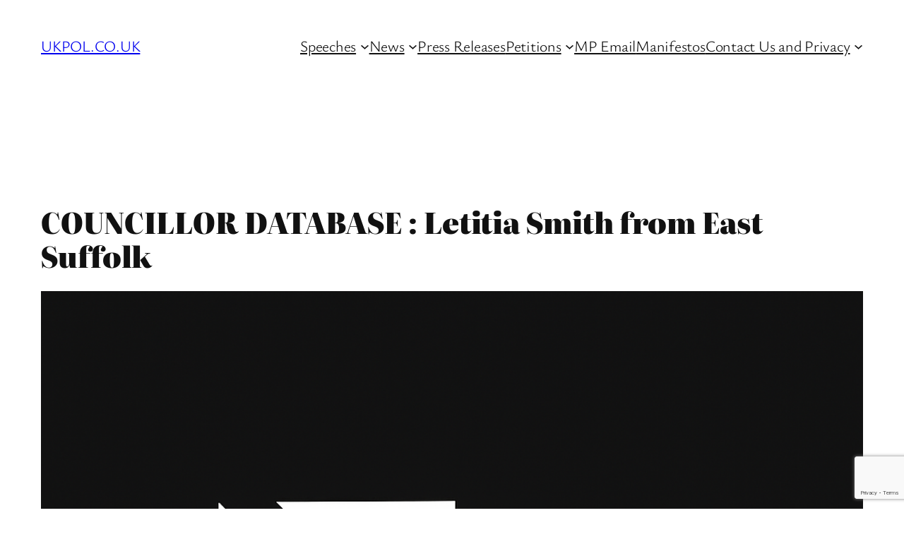

--- FILE ---
content_type: text/html; charset=utf-8
request_url: https://www.google.com/recaptcha/api2/anchor?ar=1&k=6LexplkhAAAAAA8kJASgCcey9E2bTnK2QqSURmV4&co=aHR0cHM6Ly93d3cudWtwb2wuY28udWs6NDQz&hl=en&v=PoyoqOPhxBO7pBk68S4YbpHZ&size=invisible&anchor-ms=20000&execute-ms=30000&cb=w22p15hdqbxn
body_size: 48934
content:
<!DOCTYPE HTML><html dir="ltr" lang="en"><head><meta http-equiv="Content-Type" content="text/html; charset=UTF-8">
<meta http-equiv="X-UA-Compatible" content="IE=edge">
<title>reCAPTCHA</title>
<style type="text/css">
/* cyrillic-ext */
@font-face {
  font-family: 'Roboto';
  font-style: normal;
  font-weight: 400;
  font-stretch: 100%;
  src: url(//fonts.gstatic.com/s/roboto/v48/KFO7CnqEu92Fr1ME7kSn66aGLdTylUAMa3GUBHMdazTgWw.woff2) format('woff2');
  unicode-range: U+0460-052F, U+1C80-1C8A, U+20B4, U+2DE0-2DFF, U+A640-A69F, U+FE2E-FE2F;
}
/* cyrillic */
@font-face {
  font-family: 'Roboto';
  font-style: normal;
  font-weight: 400;
  font-stretch: 100%;
  src: url(//fonts.gstatic.com/s/roboto/v48/KFO7CnqEu92Fr1ME7kSn66aGLdTylUAMa3iUBHMdazTgWw.woff2) format('woff2');
  unicode-range: U+0301, U+0400-045F, U+0490-0491, U+04B0-04B1, U+2116;
}
/* greek-ext */
@font-face {
  font-family: 'Roboto';
  font-style: normal;
  font-weight: 400;
  font-stretch: 100%;
  src: url(//fonts.gstatic.com/s/roboto/v48/KFO7CnqEu92Fr1ME7kSn66aGLdTylUAMa3CUBHMdazTgWw.woff2) format('woff2');
  unicode-range: U+1F00-1FFF;
}
/* greek */
@font-face {
  font-family: 'Roboto';
  font-style: normal;
  font-weight: 400;
  font-stretch: 100%;
  src: url(//fonts.gstatic.com/s/roboto/v48/KFO7CnqEu92Fr1ME7kSn66aGLdTylUAMa3-UBHMdazTgWw.woff2) format('woff2');
  unicode-range: U+0370-0377, U+037A-037F, U+0384-038A, U+038C, U+038E-03A1, U+03A3-03FF;
}
/* math */
@font-face {
  font-family: 'Roboto';
  font-style: normal;
  font-weight: 400;
  font-stretch: 100%;
  src: url(//fonts.gstatic.com/s/roboto/v48/KFO7CnqEu92Fr1ME7kSn66aGLdTylUAMawCUBHMdazTgWw.woff2) format('woff2');
  unicode-range: U+0302-0303, U+0305, U+0307-0308, U+0310, U+0312, U+0315, U+031A, U+0326-0327, U+032C, U+032F-0330, U+0332-0333, U+0338, U+033A, U+0346, U+034D, U+0391-03A1, U+03A3-03A9, U+03B1-03C9, U+03D1, U+03D5-03D6, U+03F0-03F1, U+03F4-03F5, U+2016-2017, U+2034-2038, U+203C, U+2040, U+2043, U+2047, U+2050, U+2057, U+205F, U+2070-2071, U+2074-208E, U+2090-209C, U+20D0-20DC, U+20E1, U+20E5-20EF, U+2100-2112, U+2114-2115, U+2117-2121, U+2123-214F, U+2190, U+2192, U+2194-21AE, U+21B0-21E5, U+21F1-21F2, U+21F4-2211, U+2213-2214, U+2216-22FF, U+2308-230B, U+2310, U+2319, U+231C-2321, U+2336-237A, U+237C, U+2395, U+239B-23B7, U+23D0, U+23DC-23E1, U+2474-2475, U+25AF, U+25B3, U+25B7, U+25BD, U+25C1, U+25CA, U+25CC, U+25FB, U+266D-266F, U+27C0-27FF, U+2900-2AFF, U+2B0E-2B11, U+2B30-2B4C, U+2BFE, U+3030, U+FF5B, U+FF5D, U+1D400-1D7FF, U+1EE00-1EEFF;
}
/* symbols */
@font-face {
  font-family: 'Roboto';
  font-style: normal;
  font-weight: 400;
  font-stretch: 100%;
  src: url(//fonts.gstatic.com/s/roboto/v48/KFO7CnqEu92Fr1ME7kSn66aGLdTylUAMaxKUBHMdazTgWw.woff2) format('woff2');
  unicode-range: U+0001-000C, U+000E-001F, U+007F-009F, U+20DD-20E0, U+20E2-20E4, U+2150-218F, U+2190, U+2192, U+2194-2199, U+21AF, U+21E6-21F0, U+21F3, U+2218-2219, U+2299, U+22C4-22C6, U+2300-243F, U+2440-244A, U+2460-24FF, U+25A0-27BF, U+2800-28FF, U+2921-2922, U+2981, U+29BF, U+29EB, U+2B00-2BFF, U+4DC0-4DFF, U+FFF9-FFFB, U+10140-1018E, U+10190-1019C, U+101A0, U+101D0-101FD, U+102E0-102FB, U+10E60-10E7E, U+1D2C0-1D2D3, U+1D2E0-1D37F, U+1F000-1F0FF, U+1F100-1F1AD, U+1F1E6-1F1FF, U+1F30D-1F30F, U+1F315, U+1F31C, U+1F31E, U+1F320-1F32C, U+1F336, U+1F378, U+1F37D, U+1F382, U+1F393-1F39F, U+1F3A7-1F3A8, U+1F3AC-1F3AF, U+1F3C2, U+1F3C4-1F3C6, U+1F3CA-1F3CE, U+1F3D4-1F3E0, U+1F3ED, U+1F3F1-1F3F3, U+1F3F5-1F3F7, U+1F408, U+1F415, U+1F41F, U+1F426, U+1F43F, U+1F441-1F442, U+1F444, U+1F446-1F449, U+1F44C-1F44E, U+1F453, U+1F46A, U+1F47D, U+1F4A3, U+1F4B0, U+1F4B3, U+1F4B9, U+1F4BB, U+1F4BF, U+1F4C8-1F4CB, U+1F4D6, U+1F4DA, U+1F4DF, U+1F4E3-1F4E6, U+1F4EA-1F4ED, U+1F4F7, U+1F4F9-1F4FB, U+1F4FD-1F4FE, U+1F503, U+1F507-1F50B, U+1F50D, U+1F512-1F513, U+1F53E-1F54A, U+1F54F-1F5FA, U+1F610, U+1F650-1F67F, U+1F687, U+1F68D, U+1F691, U+1F694, U+1F698, U+1F6AD, U+1F6B2, U+1F6B9-1F6BA, U+1F6BC, U+1F6C6-1F6CF, U+1F6D3-1F6D7, U+1F6E0-1F6EA, U+1F6F0-1F6F3, U+1F6F7-1F6FC, U+1F700-1F7FF, U+1F800-1F80B, U+1F810-1F847, U+1F850-1F859, U+1F860-1F887, U+1F890-1F8AD, U+1F8B0-1F8BB, U+1F8C0-1F8C1, U+1F900-1F90B, U+1F93B, U+1F946, U+1F984, U+1F996, U+1F9E9, U+1FA00-1FA6F, U+1FA70-1FA7C, U+1FA80-1FA89, U+1FA8F-1FAC6, U+1FACE-1FADC, U+1FADF-1FAE9, U+1FAF0-1FAF8, U+1FB00-1FBFF;
}
/* vietnamese */
@font-face {
  font-family: 'Roboto';
  font-style: normal;
  font-weight: 400;
  font-stretch: 100%;
  src: url(//fonts.gstatic.com/s/roboto/v48/KFO7CnqEu92Fr1ME7kSn66aGLdTylUAMa3OUBHMdazTgWw.woff2) format('woff2');
  unicode-range: U+0102-0103, U+0110-0111, U+0128-0129, U+0168-0169, U+01A0-01A1, U+01AF-01B0, U+0300-0301, U+0303-0304, U+0308-0309, U+0323, U+0329, U+1EA0-1EF9, U+20AB;
}
/* latin-ext */
@font-face {
  font-family: 'Roboto';
  font-style: normal;
  font-weight: 400;
  font-stretch: 100%;
  src: url(//fonts.gstatic.com/s/roboto/v48/KFO7CnqEu92Fr1ME7kSn66aGLdTylUAMa3KUBHMdazTgWw.woff2) format('woff2');
  unicode-range: U+0100-02BA, U+02BD-02C5, U+02C7-02CC, U+02CE-02D7, U+02DD-02FF, U+0304, U+0308, U+0329, U+1D00-1DBF, U+1E00-1E9F, U+1EF2-1EFF, U+2020, U+20A0-20AB, U+20AD-20C0, U+2113, U+2C60-2C7F, U+A720-A7FF;
}
/* latin */
@font-face {
  font-family: 'Roboto';
  font-style: normal;
  font-weight: 400;
  font-stretch: 100%;
  src: url(//fonts.gstatic.com/s/roboto/v48/KFO7CnqEu92Fr1ME7kSn66aGLdTylUAMa3yUBHMdazQ.woff2) format('woff2');
  unicode-range: U+0000-00FF, U+0131, U+0152-0153, U+02BB-02BC, U+02C6, U+02DA, U+02DC, U+0304, U+0308, U+0329, U+2000-206F, U+20AC, U+2122, U+2191, U+2193, U+2212, U+2215, U+FEFF, U+FFFD;
}
/* cyrillic-ext */
@font-face {
  font-family: 'Roboto';
  font-style: normal;
  font-weight: 500;
  font-stretch: 100%;
  src: url(//fonts.gstatic.com/s/roboto/v48/KFO7CnqEu92Fr1ME7kSn66aGLdTylUAMa3GUBHMdazTgWw.woff2) format('woff2');
  unicode-range: U+0460-052F, U+1C80-1C8A, U+20B4, U+2DE0-2DFF, U+A640-A69F, U+FE2E-FE2F;
}
/* cyrillic */
@font-face {
  font-family: 'Roboto';
  font-style: normal;
  font-weight: 500;
  font-stretch: 100%;
  src: url(//fonts.gstatic.com/s/roboto/v48/KFO7CnqEu92Fr1ME7kSn66aGLdTylUAMa3iUBHMdazTgWw.woff2) format('woff2');
  unicode-range: U+0301, U+0400-045F, U+0490-0491, U+04B0-04B1, U+2116;
}
/* greek-ext */
@font-face {
  font-family: 'Roboto';
  font-style: normal;
  font-weight: 500;
  font-stretch: 100%;
  src: url(//fonts.gstatic.com/s/roboto/v48/KFO7CnqEu92Fr1ME7kSn66aGLdTylUAMa3CUBHMdazTgWw.woff2) format('woff2');
  unicode-range: U+1F00-1FFF;
}
/* greek */
@font-face {
  font-family: 'Roboto';
  font-style: normal;
  font-weight: 500;
  font-stretch: 100%;
  src: url(//fonts.gstatic.com/s/roboto/v48/KFO7CnqEu92Fr1ME7kSn66aGLdTylUAMa3-UBHMdazTgWw.woff2) format('woff2');
  unicode-range: U+0370-0377, U+037A-037F, U+0384-038A, U+038C, U+038E-03A1, U+03A3-03FF;
}
/* math */
@font-face {
  font-family: 'Roboto';
  font-style: normal;
  font-weight: 500;
  font-stretch: 100%;
  src: url(//fonts.gstatic.com/s/roboto/v48/KFO7CnqEu92Fr1ME7kSn66aGLdTylUAMawCUBHMdazTgWw.woff2) format('woff2');
  unicode-range: U+0302-0303, U+0305, U+0307-0308, U+0310, U+0312, U+0315, U+031A, U+0326-0327, U+032C, U+032F-0330, U+0332-0333, U+0338, U+033A, U+0346, U+034D, U+0391-03A1, U+03A3-03A9, U+03B1-03C9, U+03D1, U+03D5-03D6, U+03F0-03F1, U+03F4-03F5, U+2016-2017, U+2034-2038, U+203C, U+2040, U+2043, U+2047, U+2050, U+2057, U+205F, U+2070-2071, U+2074-208E, U+2090-209C, U+20D0-20DC, U+20E1, U+20E5-20EF, U+2100-2112, U+2114-2115, U+2117-2121, U+2123-214F, U+2190, U+2192, U+2194-21AE, U+21B0-21E5, U+21F1-21F2, U+21F4-2211, U+2213-2214, U+2216-22FF, U+2308-230B, U+2310, U+2319, U+231C-2321, U+2336-237A, U+237C, U+2395, U+239B-23B7, U+23D0, U+23DC-23E1, U+2474-2475, U+25AF, U+25B3, U+25B7, U+25BD, U+25C1, U+25CA, U+25CC, U+25FB, U+266D-266F, U+27C0-27FF, U+2900-2AFF, U+2B0E-2B11, U+2B30-2B4C, U+2BFE, U+3030, U+FF5B, U+FF5D, U+1D400-1D7FF, U+1EE00-1EEFF;
}
/* symbols */
@font-face {
  font-family: 'Roboto';
  font-style: normal;
  font-weight: 500;
  font-stretch: 100%;
  src: url(//fonts.gstatic.com/s/roboto/v48/KFO7CnqEu92Fr1ME7kSn66aGLdTylUAMaxKUBHMdazTgWw.woff2) format('woff2');
  unicode-range: U+0001-000C, U+000E-001F, U+007F-009F, U+20DD-20E0, U+20E2-20E4, U+2150-218F, U+2190, U+2192, U+2194-2199, U+21AF, U+21E6-21F0, U+21F3, U+2218-2219, U+2299, U+22C4-22C6, U+2300-243F, U+2440-244A, U+2460-24FF, U+25A0-27BF, U+2800-28FF, U+2921-2922, U+2981, U+29BF, U+29EB, U+2B00-2BFF, U+4DC0-4DFF, U+FFF9-FFFB, U+10140-1018E, U+10190-1019C, U+101A0, U+101D0-101FD, U+102E0-102FB, U+10E60-10E7E, U+1D2C0-1D2D3, U+1D2E0-1D37F, U+1F000-1F0FF, U+1F100-1F1AD, U+1F1E6-1F1FF, U+1F30D-1F30F, U+1F315, U+1F31C, U+1F31E, U+1F320-1F32C, U+1F336, U+1F378, U+1F37D, U+1F382, U+1F393-1F39F, U+1F3A7-1F3A8, U+1F3AC-1F3AF, U+1F3C2, U+1F3C4-1F3C6, U+1F3CA-1F3CE, U+1F3D4-1F3E0, U+1F3ED, U+1F3F1-1F3F3, U+1F3F5-1F3F7, U+1F408, U+1F415, U+1F41F, U+1F426, U+1F43F, U+1F441-1F442, U+1F444, U+1F446-1F449, U+1F44C-1F44E, U+1F453, U+1F46A, U+1F47D, U+1F4A3, U+1F4B0, U+1F4B3, U+1F4B9, U+1F4BB, U+1F4BF, U+1F4C8-1F4CB, U+1F4D6, U+1F4DA, U+1F4DF, U+1F4E3-1F4E6, U+1F4EA-1F4ED, U+1F4F7, U+1F4F9-1F4FB, U+1F4FD-1F4FE, U+1F503, U+1F507-1F50B, U+1F50D, U+1F512-1F513, U+1F53E-1F54A, U+1F54F-1F5FA, U+1F610, U+1F650-1F67F, U+1F687, U+1F68D, U+1F691, U+1F694, U+1F698, U+1F6AD, U+1F6B2, U+1F6B9-1F6BA, U+1F6BC, U+1F6C6-1F6CF, U+1F6D3-1F6D7, U+1F6E0-1F6EA, U+1F6F0-1F6F3, U+1F6F7-1F6FC, U+1F700-1F7FF, U+1F800-1F80B, U+1F810-1F847, U+1F850-1F859, U+1F860-1F887, U+1F890-1F8AD, U+1F8B0-1F8BB, U+1F8C0-1F8C1, U+1F900-1F90B, U+1F93B, U+1F946, U+1F984, U+1F996, U+1F9E9, U+1FA00-1FA6F, U+1FA70-1FA7C, U+1FA80-1FA89, U+1FA8F-1FAC6, U+1FACE-1FADC, U+1FADF-1FAE9, U+1FAF0-1FAF8, U+1FB00-1FBFF;
}
/* vietnamese */
@font-face {
  font-family: 'Roboto';
  font-style: normal;
  font-weight: 500;
  font-stretch: 100%;
  src: url(//fonts.gstatic.com/s/roboto/v48/KFO7CnqEu92Fr1ME7kSn66aGLdTylUAMa3OUBHMdazTgWw.woff2) format('woff2');
  unicode-range: U+0102-0103, U+0110-0111, U+0128-0129, U+0168-0169, U+01A0-01A1, U+01AF-01B0, U+0300-0301, U+0303-0304, U+0308-0309, U+0323, U+0329, U+1EA0-1EF9, U+20AB;
}
/* latin-ext */
@font-face {
  font-family: 'Roboto';
  font-style: normal;
  font-weight: 500;
  font-stretch: 100%;
  src: url(//fonts.gstatic.com/s/roboto/v48/KFO7CnqEu92Fr1ME7kSn66aGLdTylUAMa3KUBHMdazTgWw.woff2) format('woff2');
  unicode-range: U+0100-02BA, U+02BD-02C5, U+02C7-02CC, U+02CE-02D7, U+02DD-02FF, U+0304, U+0308, U+0329, U+1D00-1DBF, U+1E00-1E9F, U+1EF2-1EFF, U+2020, U+20A0-20AB, U+20AD-20C0, U+2113, U+2C60-2C7F, U+A720-A7FF;
}
/* latin */
@font-face {
  font-family: 'Roboto';
  font-style: normal;
  font-weight: 500;
  font-stretch: 100%;
  src: url(//fonts.gstatic.com/s/roboto/v48/KFO7CnqEu92Fr1ME7kSn66aGLdTylUAMa3yUBHMdazQ.woff2) format('woff2');
  unicode-range: U+0000-00FF, U+0131, U+0152-0153, U+02BB-02BC, U+02C6, U+02DA, U+02DC, U+0304, U+0308, U+0329, U+2000-206F, U+20AC, U+2122, U+2191, U+2193, U+2212, U+2215, U+FEFF, U+FFFD;
}
/* cyrillic-ext */
@font-face {
  font-family: 'Roboto';
  font-style: normal;
  font-weight: 900;
  font-stretch: 100%;
  src: url(//fonts.gstatic.com/s/roboto/v48/KFO7CnqEu92Fr1ME7kSn66aGLdTylUAMa3GUBHMdazTgWw.woff2) format('woff2');
  unicode-range: U+0460-052F, U+1C80-1C8A, U+20B4, U+2DE0-2DFF, U+A640-A69F, U+FE2E-FE2F;
}
/* cyrillic */
@font-face {
  font-family: 'Roboto';
  font-style: normal;
  font-weight: 900;
  font-stretch: 100%;
  src: url(//fonts.gstatic.com/s/roboto/v48/KFO7CnqEu92Fr1ME7kSn66aGLdTylUAMa3iUBHMdazTgWw.woff2) format('woff2');
  unicode-range: U+0301, U+0400-045F, U+0490-0491, U+04B0-04B1, U+2116;
}
/* greek-ext */
@font-face {
  font-family: 'Roboto';
  font-style: normal;
  font-weight: 900;
  font-stretch: 100%;
  src: url(//fonts.gstatic.com/s/roboto/v48/KFO7CnqEu92Fr1ME7kSn66aGLdTylUAMa3CUBHMdazTgWw.woff2) format('woff2');
  unicode-range: U+1F00-1FFF;
}
/* greek */
@font-face {
  font-family: 'Roboto';
  font-style: normal;
  font-weight: 900;
  font-stretch: 100%;
  src: url(//fonts.gstatic.com/s/roboto/v48/KFO7CnqEu92Fr1ME7kSn66aGLdTylUAMa3-UBHMdazTgWw.woff2) format('woff2');
  unicode-range: U+0370-0377, U+037A-037F, U+0384-038A, U+038C, U+038E-03A1, U+03A3-03FF;
}
/* math */
@font-face {
  font-family: 'Roboto';
  font-style: normal;
  font-weight: 900;
  font-stretch: 100%;
  src: url(//fonts.gstatic.com/s/roboto/v48/KFO7CnqEu92Fr1ME7kSn66aGLdTylUAMawCUBHMdazTgWw.woff2) format('woff2');
  unicode-range: U+0302-0303, U+0305, U+0307-0308, U+0310, U+0312, U+0315, U+031A, U+0326-0327, U+032C, U+032F-0330, U+0332-0333, U+0338, U+033A, U+0346, U+034D, U+0391-03A1, U+03A3-03A9, U+03B1-03C9, U+03D1, U+03D5-03D6, U+03F0-03F1, U+03F4-03F5, U+2016-2017, U+2034-2038, U+203C, U+2040, U+2043, U+2047, U+2050, U+2057, U+205F, U+2070-2071, U+2074-208E, U+2090-209C, U+20D0-20DC, U+20E1, U+20E5-20EF, U+2100-2112, U+2114-2115, U+2117-2121, U+2123-214F, U+2190, U+2192, U+2194-21AE, U+21B0-21E5, U+21F1-21F2, U+21F4-2211, U+2213-2214, U+2216-22FF, U+2308-230B, U+2310, U+2319, U+231C-2321, U+2336-237A, U+237C, U+2395, U+239B-23B7, U+23D0, U+23DC-23E1, U+2474-2475, U+25AF, U+25B3, U+25B7, U+25BD, U+25C1, U+25CA, U+25CC, U+25FB, U+266D-266F, U+27C0-27FF, U+2900-2AFF, U+2B0E-2B11, U+2B30-2B4C, U+2BFE, U+3030, U+FF5B, U+FF5D, U+1D400-1D7FF, U+1EE00-1EEFF;
}
/* symbols */
@font-face {
  font-family: 'Roboto';
  font-style: normal;
  font-weight: 900;
  font-stretch: 100%;
  src: url(//fonts.gstatic.com/s/roboto/v48/KFO7CnqEu92Fr1ME7kSn66aGLdTylUAMaxKUBHMdazTgWw.woff2) format('woff2');
  unicode-range: U+0001-000C, U+000E-001F, U+007F-009F, U+20DD-20E0, U+20E2-20E4, U+2150-218F, U+2190, U+2192, U+2194-2199, U+21AF, U+21E6-21F0, U+21F3, U+2218-2219, U+2299, U+22C4-22C6, U+2300-243F, U+2440-244A, U+2460-24FF, U+25A0-27BF, U+2800-28FF, U+2921-2922, U+2981, U+29BF, U+29EB, U+2B00-2BFF, U+4DC0-4DFF, U+FFF9-FFFB, U+10140-1018E, U+10190-1019C, U+101A0, U+101D0-101FD, U+102E0-102FB, U+10E60-10E7E, U+1D2C0-1D2D3, U+1D2E0-1D37F, U+1F000-1F0FF, U+1F100-1F1AD, U+1F1E6-1F1FF, U+1F30D-1F30F, U+1F315, U+1F31C, U+1F31E, U+1F320-1F32C, U+1F336, U+1F378, U+1F37D, U+1F382, U+1F393-1F39F, U+1F3A7-1F3A8, U+1F3AC-1F3AF, U+1F3C2, U+1F3C4-1F3C6, U+1F3CA-1F3CE, U+1F3D4-1F3E0, U+1F3ED, U+1F3F1-1F3F3, U+1F3F5-1F3F7, U+1F408, U+1F415, U+1F41F, U+1F426, U+1F43F, U+1F441-1F442, U+1F444, U+1F446-1F449, U+1F44C-1F44E, U+1F453, U+1F46A, U+1F47D, U+1F4A3, U+1F4B0, U+1F4B3, U+1F4B9, U+1F4BB, U+1F4BF, U+1F4C8-1F4CB, U+1F4D6, U+1F4DA, U+1F4DF, U+1F4E3-1F4E6, U+1F4EA-1F4ED, U+1F4F7, U+1F4F9-1F4FB, U+1F4FD-1F4FE, U+1F503, U+1F507-1F50B, U+1F50D, U+1F512-1F513, U+1F53E-1F54A, U+1F54F-1F5FA, U+1F610, U+1F650-1F67F, U+1F687, U+1F68D, U+1F691, U+1F694, U+1F698, U+1F6AD, U+1F6B2, U+1F6B9-1F6BA, U+1F6BC, U+1F6C6-1F6CF, U+1F6D3-1F6D7, U+1F6E0-1F6EA, U+1F6F0-1F6F3, U+1F6F7-1F6FC, U+1F700-1F7FF, U+1F800-1F80B, U+1F810-1F847, U+1F850-1F859, U+1F860-1F887, U+1F890-1F8AD, U+1F8B0-1F8BB, U+1F8C0-1F8C1, U+1F900-1F90B, U+1F93B, U+1F946, U+1F984, U+1F996, U+1F9E9, U+1FA00-1FA6F, U+1FA70-1FA7C, U+1FA80-1FA89, U+1FA8F-1FAC6, U+1FACE-1FADC, U+1FADF-1FAE9, U+1FAF0-1FAF8, U+1FB00-1FBFF;
}
/* vietnamese */
@font-face {
  font-family: 'Roboto';
  font-style: normal;
  font-weight: 900;
  font-stretch: 100%;
  src: url(//fonts.gstatic.com/s/roboto/v48/KFO7CnqEu92Fr1ME7kSn66aGLdTylUAMa3OUBHMdazTgWw.woff2) format('woff2');
  unicode-range: U+0102-0103, U+0110-0111, U+0128-0129, U+0168-0169, U+01A0-01A1, U+01AF-01B0, U+0300-0301, U+0303-0304, U+0308-0309, U+0323, U+0329, U+1EA0-1EF9, U+20AB;
}
/* latin-ext */
@font-face {
  font-family: 'Roboto';
  font-style: normal;
  font-weight: 900;
  font-stretch: 100%;
  src: url(//fonts.gstatic.com/s/roboto/v48/KFO7CnqEu92Fr1ME7kSn66aGLdTylUAMa3KUBHMdazTgWw.woff2) format('woff2');
  unicode-range: U+0100-02BA, U+02BD-02C5, U+02C7-02CC, U+02CE-02D7, U+02DD-02FF, U+0304, U+0308, U+0329, U+1D00-1DBF, U+1E00-1E9F, U+1EF2-1EFF, U+2020, U+20A0-20AB, U+20AD-20C0, U+2113, U+2C60-2C7F, U+A720-A7FF;
}
/* latin */
@font-face {
  font-family: 'Roboto';
  font-style: normal;
  font-weight: 900;
  font-stretch: 100%;
  src: url(//fonts.gstatic.com/s/roboto/v48/KFO7CnqEu92Fr1ME7kSn66aGLdTylUAMa3yUBHMdazQ.woff2) format('woff2');
  unicode-range: U+0000-00FF, U+0131, U+0152-0153, U+02BB-02BC, U+02C6, U+02DA, U+02DC, U+0304, U+0308, U+0329, U+2000-206F, U+20AC, U+2122, U+2191, U+2193, U+2212, U+2215, U+FEFF, U+FFFD;
}

</style>
<link rel="stylesheet" type="text/css" href="https://www.gstatic.com/recaptcha/releases/PoyoqOPhxBO7pBk68S4YbpHZ/styles__ltr.css">
<script nonce="cGGMWHPDm4glrRzP_XUEPg" type="text/javascript">window['__recaptcha_api'] = 'https://www.google.com/recaptcha/api2/';</script>
<script type="text/javascript" src="https://www.gstatic.com/recaptcha/releases/PoyoqOPhxBO7pBk68S4YbpHZ/recaptcha__en.js" nonce="cGGMWHPDm4glrRzP_XUEPg">
      
    </script></head>
<body><div id="rc-anchor-alert" class="rc-anchor-alert"></div>
<input type="hidden" id="recaptcha-token" value="[base64]">
<script type="text/javascript" nonce="cGGMWHPDm4glrRzP_XUEPg">
      recaptcha.anchor.Main.init("[\x22ainput\x22,[\x22bgdata\x22,\x22\x22,\[base64]/[base64]/MjU1Ong/[base64]/[base64]/[base64]/[base64]/[base64]/[base64]/[base64]/[base64]/[base64]/[base64]/[base64]/[base64]/[base64]/[base64]/[base64]\\u003d\x22,\[base64]\\u003d\\u003d\x22,\x22b04sasKhwqrDiXHCgBQxw4nDs0nDg8OnScKzwrN5wr7Dp8KBwro2wrTCisKyw6N0w4hmwrfDrMOAw4/CkRbDhxrCvcOSbTTCrMKpFMOgwojClkjDgcKkw4xNf8Kow4UJA8O2X8K7woYxF8KQw6PDtcOaRDjCvHHDoVYCwqsQW1hwNRTDlFfCo8O4DhtRw4Edwqlrw7vDmMKQw4kKN8KWw6p5wp8ZwqnCsTTDj23CvMK6w5HDr1/CjMOEwo7Cqw7CmMOzR8KDCx7ClQzCpUfDpMODEERLwrfDt8Oqw6Z5VhNOwq/Dn2fDkMK0ayTCtMOgw5TCpsKUwpDCkMK7wrs2wp/CvEvCvjPCvVDDkcKaKBrDvcKzGsO+QcOUC1lVw6bCjU3Drw0Rw4zCtcOCwoVfP8KiPyBNAsKsw5U4wqnChsOZF8KJYRpEwqHDq23DvG4oJAfDqMOYwp5Hw7RMwr/CjXfCqcOpQsOcwr4oPsOpHMKkw4HDgXEzGcO3U0zClB/DtT8/[base64]/[base64]/w6nDsUBYwpkTwpNXwp4uwrLCql/CgMKCEBvCq3DDj8OBGHfCssKuajrCnsOyd0oIw4/CuEfDv8OOWMKlUQ/[base64]/DrcOfw7Ntw5gOw6fCqlHDmA1ZGsOCwo3CqcKWIDd/aMK+w55TwrTDtG/CocK5QH0ow4oywpByU8KOfzgMb8OeecO/w7PCqCd0wr1QwonDn2ohwpI/w63DrMKzZ8KBw5fDgDVsw4thKT4uw5HDucK3w5DDrsKDU23DpHvCncKwXB44OVXDl8KSG8OnCDhCASkLP3zDvsO+NlgvJ3xOworDnj/DrMKvw5xrw7HCvHwRwps8wohefXbDg8OPA8OuwpHDiMKhVcK9QMOTaiNQCRtTJgp7wpvClErDjH0DNjPDisKVJR7DvcKiWkXCpS0HeMKtZgXDu8K5wqbCoGBPUsKaScOGwq8ww7DCjcOsbhsOw6bCg8OQwoAFUQ/Cr8KDw6tLw6XCrsOxf8OSDSB+wovCk8Oqw4NGwoLCt1/DkzkIdsK7wrBvIWAPJsKhccO8wq/[base64]/CrFwlw5fCocOCFwQowooyC8OJQ8KVSBjCmMKZwrtvSUTCm8OhC8KSw7gRwqjDsjnClQbDiChxw6QfwonCicOXwrgXc1XDlsOZw5TDmjR3wrnDvsKdPsKWw6jDtxzDkMOuwqbCrMKgw7/Ck8OfwrvClQnDksOsw7pfaDoQwoXCuMOWwrLDtgUlZxLCpXxgWMK+K8O8w7PDlcKuwqZWwqRTPsOjdjTCjH/Dq0bCtsKwOsOpw6Z6M8OnWsOZwrDCqMOXNcONRcO0w73CoV0wCcK1Y27DqETDrV/Dokw2w4sMDUvDn8KNwoDDpcKQFMKMAcKdQsKLY8KwFXFDw60EfUIBwqzCmMOSCxnDg8K9LsOJwpkowrcBB8OKwqrDhMK8PMOvNhrDjsKJLVRNVW/[base64]/TcOAwrRAUiFNLwYtUcKFwrkaw5/DlxA+w6TDgEg1V8KQA8O0XMKvcMKPw6x6U8Oaw7gawrnDjQ9pwo59N8KYwooSIRlWwog4KmLDpFtHwpJdL8OVwrDCiMKnHnd6w45YCRvCiAzDvcKsw5USwqp8w5nDvB7CtMOBwofDqcOVQR0Nw5jCj0PCocOGdAbDqMOxNMKVwq/[base64]/Cojwbe8KwZcOjM3Nnwr3Dt8OHMsKGw5huKVjCvkIgQxvDh8KIw6vCv3rDgDTDl1vDvcOWK00rYMKqGnx0wr0UwpXCh8OMBcK8H8KjHwFewp7Co28rHMKUw4DChMK+K8KXwo3Dv8OWXVE9J8ODPMOWwoLClU/DpcKiWkTCtMK/[base64]/d8KUe8Oww7/ChcOHw7MnwonDgsOswpHDkGcnw78Ow4fDrzzCnH/Dk0TChnrClMOyw5vDtMO/Zi1rwp8mw7zDg3XCqsKEw6HDjkteIgLDqsO6Wy4bIsKPdDcmwobDvRzCjsKEEirDu8OjMMKJwojClcO8w6vDlMK+wrDCgRBMwrwCf8Kow4JEw614woXCnwDDj8OeaxnCq8OIUEbDgMOWe2NzEcOaa8KzwpTChMOJw6jDnAQ0LEvDs8KAwpdkwpvDtG/[base64]/csKjeg8/HcOLMMKhw4LCjcKOwrjCvlZGw58Ew7nCl8O/[base64]/H1JvJMOYAcK3woU7cQLCuMOUJC/Cv8OvwqvDhMK5w7Jec8KnN8OmAcOxbkwDw5krIxfCrMKOwposw5sbQAFJwqLCphvDg8OCw6ZKwoVfd8OqScKPwpUtw7YtwpHDsgPDvsOQEQBYwrXDjjXCiWDCpn/DnF7DmhHCosKnwoVqdMKcbW8WecKSX8OFORBwDD/Cp3fDg8O5w5zCjAxVwo8MVmIUwpESwqx2w7/[base64]/CjywoJMKTMMKZw4jCtjXDoMKAw5rCq8KtwrlVDhbCocOuJEMceMK/wosbw5IGwo/CmA12woMUwpXDpSgdS2EyKlLCrMOud8KYeiIPwqJjVcOFw5V4EcKLw6Uvw6bDrCQgScKMSVdQIsKfZTHCoC3DhMO5a1HClzAFw6xLbilCwpXDllbDrw5UMBMewrXDmh1+wp9EwrV6w7BbA8K5w4LDrmHCrMKOw5/DqsK0w7NKOMOCwo4lw6Eywq8IfcOWDcOIw6DDpcKfw57DqUbDucOew7PDqcKmw6F2dE4QwrDCjWDDlsKdYFBrZ8OtYSJmw4zCm8O+w7TDqBdjw4MLw4x3w4XDvsKoAxM3w6LDhsKvBcOzw5wdFSLCj8OHLAMlw79yeMK5w6DDvRfCjBHClcOnH1LCssOww6nDvMO6d2/[base64]/ChF02w6HChVpdw6nDjh7DhSwZKjXDvsKsw7HDt8KQwrt+w73DsS3CksKgw5LCr2XCjjnDrMOzdyllBsOIwqxfwrnDjhlIw5RSwoNgMMOnw6EzTDvCh8K5woVcwogoS8OBE8Ktwqoawoc3wpYHw5LCixvDqsOITHTDnDpXw6fDvsOCw7N0VQXDj8KYw75LwpNqYg/[base64]/wrHCtsOuJ8Odw41qQgrDuWzCksKYFhsCwqtlG8O2ekbDocKgWkNHw6nDn8KEBXxxLsKXwpdXMVciB8KiRm3CqU3DiWpwQ1zDoDd/[base64]/CncOBTMOrZcOIHsKKw6sdHk5HWhB4EEzDlgzCm3fChcOUwqHCrEzDncOScsKUesOyFBcEwqgyDVIBw5MvwrLCiMOgwr1yVX/DmMOmwpPDjBvDqMOxwr9yZcOww5ppCcOdRGXCpBIYwpt4TVrDuyHCkVrDrsOyMcKlGHDDpMOnwo/[base64]/CrcO7wr/DtSJIw4hSw5PDk3/[base64]/KXgjRXtbw7bDlRzDosKUeMOcKsOkw7TCkMOECMKKw4bCmlrDpsOPYcOOHwjCo0oGw78swr5FQcOCwpjClSotwrBXMhBiwpzCl2/[base64]/wokXbmzDo8O5Q3rCvzsOJ8O4ZkzCqcOiRMKXWyZoYhfDqMO9b11Fw7jCkgjCjcOBDTbDrcKLIltGw6xtwpk/w5oqwoY0YsOGCRvDj8KWBcOCJm9Ew4zDjlbClsK+woxFw4EUesOQw6Ryw5t1wqrDocK2wrA0FiN0w43DisO5UMKSZ0jCvhBSwrDCpcKAw6oRIi5swovDqsOQLhp+wrPCucK/[base64]/[base64]/Cn1fDmXTDj8OoUh5nI3rDq0ELw6orWh3DvMKZeD9BFcKyw5gww5DChWnCq8KPw7txwoDDvcOzwo8/FMO3woE9w7PDpcOfWnTCvwzDlMOgwp9ueQnCpcOHZhbChMOdE8KaSAQVfsOkw5LCrcOtL2XDvsOgwrsSQ1vDgMOjAhHCksKOCDbDncKew5dtwqLDhFPDpypRw64lEMOywr9aw7FqNMOPJ0YST2w5ScOQEUs3TcOEw44laTnDuGHCtwAPSxE9w6jCrcK/S8K0w5dbNMKgwoATcybCtUnCtWlJwpRUw7/CsEHDn8K2w7jDuBLCqEzCkSoqIMOLVMKGwokoZXPDpsO+MsOYwrXCqj0Ww5bDssOudwR6wrodCsKKwoBfwo3DsjjCoirDo3bDjF1iw5hAJg/CkGnDh8Kvw7VLbAHDncKVQCMowrnDtsKzw4bDgT5PSMK4woJNw5IGPsOUAMONRcOzwrIKL8KQLsKjEMOfwqbCocOMWxkIKSd/fV1fwqZmwqjDuMKYZsOUFjbDhsKMQX8/QMOZC8O9w57CpMK8ZAZgw4PCuBLCgU/Cp8OuwqDDmRRBw6cBMSfCl07Cg8KWwqhXNS46BiTDhX/CgTjCn8OBSsOywpPCgwkDwp7ClcKrE8KNUcOWw5dZMMOXNXwPFMKCw4EfOS06A8O/w64LS0dZwqDCpBYfwp3DrMKBF8OVbnnDumYlGWzDkVl7X8OhdMKUDsOiw63DiMKGKSsDZcKvYh/[base64]/wq/Do0PCql0aUFnCgMKzwrTDpsKjOXTDkMO8wobCqFxWcWjCs8O6KsK/OVrDiMOUGsKSFWPDlsKHJcK3exHDr8O+KcO7w5wiw7Ucwp7CjMO3FcKcw5U7wpB+fkzCuMOXYsKaw7/CrMKJw554w5HDlcK8JmYcw4DCm8KhwpgOw6fDpsKiw5Q/wo3Ctn3Dp35sOB9Gw58DwrfDgXXCmmbCgWNWN34mYcOnHcO4wqnCumvDqRHChsK/[base64]/Cp8OFwpxUw6Rxw4XCmMKYw5psdl3ClFbDvmJ7Vk/DtsKEYsOBMGJqw5fDuGQESALChMK2wrwiQcO0NhFRIxtGw6ljw5fDuMOPw6rDpAZTw4/[base64]/DhcKGEsK8JGvDpMO8HR85w7PDkcKSJMOaD3PCuC/DtcKFwpXDmBsifnYnwoEDwqYYw4nCs0TDq8Kpwr/DgwI9AQBNw4AvIDIVUxrCpcOTDMKUOGZjBiHDvcKAJAfDosKQd2XDo8OdKcOuwoorwr8eSB7CisK0wpHChsOew5/[base64]/[base64]/Dszclw6QoQMKcwrrDp0PCnsKgw4U/wpLCvMKUekLDpsKPw6jDtH4hE3DCqcK7wrJkNVVxZMKWw67ClMOJUl1pwqnCvcOFwrvCr8KNwqpoGcO5SMOow5M1w6LDvUpJZxw1FcOJTFrCocO1aSN0w73CvsOaw5ZIAgzCqh/CgcO/F8OHaAnDjUlBw51wDlrDkcKQfMKrGxMiVcOATm9ow7Epw5XCosKGEDDCnykawr7DncKQw6FawrDCrcO9wp3DuRjDtDtawoLCmcOUwrpDGUttw5NUw6YEwqDCoEh6KgLCjz/CihNoIF86KsKlGFctwqBCSStFHi/DrFUKwofDoMKgwp0aHSHCjnoGwoJHwoLCmw41b8KGWGp5wrFdbsO9w6gXwpDDkWUdwoLDu8OoBELDmSnDtEVWwq4uU8Kdw4BGw77Ct8Ojw6/DuzxlQ8ODW8OaanbCvlLDncOWwodtZMKgwrYXSsKHwoRLwppDPsKyVzjCjWXClcO/HAQOwos2RnTDhgVywqnDjsO/[base64]/[base64]/ChW95w58Ww5MJw4ZtHMK/A37ClWTDncOpw41SOlYrwpHDtRB2U8O0SMO5A8OLMR0kccKBehRvw6R0wo9lZsOFwonCk8KjGsOnw5LDtzlHHkvDgm/[base64]/[base64]/GMOOXcOuecOdOULDoR7DhS/CuXN/WwM5woIjAmbDgR4KJsKHwoEzRMKUw4tgwrNiw7TCksKZwpjCljHCknLDrCx9w40vwqDDv8OVwojDowc+wovDimLCg8KHw6APw6DClGbClSoXQyhVZjrDnMKmw6lbwq/DpVHDpsOSwohHw4vDlMKgYMOGOMOiPwLCoxAjw6fCq8O1wq7DhcOWFsKqFS1Dw7NkIkTDk8Kzwohsw5/Do0bDv27CvMOueMOkw68Cw5xNQ0nCqEHDnQ5IbjzCi13Dp8K0NR/Dv3hyw6bCs8OMwqPCkEUjw4ZADkPCpwFCw5zDp8OaH8OQTQU9C2XCnyfCqcOBwpbDicOlwrXDkMOKwoFYw6vCssOidigmwqpjwpTClVLDisOIw6Z9SMOrw4AqLcKNw6Fww4gsLhvDgcKiHMOOU8O5w6LDlcO5wrtyXkYjw6vCvmNHUyTCtcOCEypFwrfDqsK/wqoZa8OrF2BAG8OGA8O8wpTCkcKyAcKpwqzDqsKyMsK4PMO0HAhCw68SbDAFSMO1L0JTKgHCu8KJw4M0dGZXM8K3wpbCiQspFDJgBMKcw7/Ci8OIwoPDusKiVcO0wpTDtsOIUGDCocKCwrvCucKMw5NYX8Oww4fChjTCu2DCnMO0w4DCginCsmtvDFoTwrIqEcONecKfw7l9w44NwpvDrMOZw7wNw6fDvXglw4lIHsKQHWjDlH9VwrtUw65kFB/DolRlwowZX8KUwqgqNsOAwokjw5R5T8KIeV4CKcKyOsK+RmtzwrFRYSbCgsOdNMOsw67DsVLCoWXCg8ODwonDtXpXNcOEwpLDsMKQdcOCwowgwofDssKJGcOOSsOKw4/CkcORFEk7wqp3eMK6OcOQwqrDuMO5OWVEQsKKMsO6wqMGw6nCvsKjGcO/bcKmIzbCj8KbwpYJXMK7HGdBC8OJwrpdwoElKsO4J8OFw5tFwqYVwofCj8OSaHXDlcKswrhMdSrDrcKhKcOaNgzCoWfCg8KkZHQmX8O6bcOMX2g2bcKIUsO2VMOrGsO0M1UAWVZyZsOTJlshbD3CoFAvw6QAXDpAQMKtUGDCv2VCw5p0wqF6eG9vw4/Cn8K0RV9Xwo5fw410wpHCuxfDsgjDvsOGSFnCkUfCjMKhOsKyw6pVZ8O0NQ3Ch8Kow57DmGbDs3XDs1cLwqXCinbDmcOKY8OeCDh9BnjCtMKRw7hHw7dnw5dHw5PDpcKJbcKsd8OcwqJ8dRddVMO8bH07wqsjOGwAwos5wpN3RyEQF0Bzw6DDugHDo2/[base64]/CnBzDskYowr0VccK/wq3DhhTCqsKSZsKdBmbDjsOfI1Z5wrzDkcKZQkvDhRY9wqrCjlQiNlVzGVk5wptjZhN/w7bCmVZjdmfCn3XCosOiw7tJw7rDlMOxPMO/wpoewoHCpBRjwoXDqBjCnDVewp47w55Mb8KVZ8OXW8KLwqxlw5LDuQJ0wq3DjAVDw6cJw4xDIsOJw7sAP8KxKMOvwp1jKsKzCVHCgQXCocKFw5QZIsOzwoHDhWHCp8OBX8O/NMKvw7s5JRF4wpVOwpTCg8OIwoFGw6peOk8uPVbCjsKCdMOHw4fCscKuw6F7wo4lKMKtO1fCvMKfw4HCicOMwoQcOsKQczPClcOtwrvCum1yGcK+KSbDjk7CvcOuBD85wpxuNsO7wpvCpHpqS1JTwpXDlCnDnsKOwpHCkzjChsO/[base64]/CtMOIMz3DjsK7WUjDksOhw5haXcOzw7jDgX3DkcOPb8K9XMKPw4bDhGPCvsKkeMO/w4rDjSFXw4Z2SMO6wpbCgnQLwqRlw7vCmEfCsyoaw4TDlXDDpVhRFsKuZ07Cv09pYcKeKHQ+NsKxFcKQexLCjxrCl8OrREFrw7hbwqIAQMKXw4HCkcKpVlXCj8OTw5Iiw791woBgBjHCq8Olw7w4wrjDtAfCoAzCucOtG8KHVD1OdB52w4rDlzw/wprDssKgw5TDrTgWdHPCoMKkHMK2wp8deTs8ZcKCGMO1GjlBWlnDvcOZVwN1wpB7wqAEKsKOw5PDlsOAF8Osw48hRsOZw7/CrGXDsyNQO0hmI8OZw50uw7YuTVIWwqLDhUrCk8OXNsONdxbCj8Kkw78Ow41VWsO4MDbDqV/CrsOOwqF2X8K7USUXwpvCgMOfw51lw5rDrsKjW8OPKBABwopgfC5RwqwuwqLCnDPCjB7ChcK5w7/Co8K/eCvDisK9cntWw4DCqyQBwowcWGlmw4LDmsOHw4bDuMKVWcKUwpLCqcO3A8OlfsOINcKBwrQEYcK4KMKNKcOIByXClVXCjVDCksO9ETzCqMKdVVHDr8O7NsKBb8KYGMO2wrrDoTHCosOGwpEWVsKOLMObXWYJf8Oqw7HChcKhw7IzwofDqiXCssKXJm3DscKfZkFMwq/DnsOXwrwyw4fChArCm8KNw5J8wpDDrsKAG8Kyw7kHVHgXM1PDiMKHC8KswovDpUbDusKLwqXCu8KmwrjDkTI/ICXDjinCvXUdMgtDw7AvfcK1LH0Iw7bCpxHDkXXCi8KPB8Kpwp8xX8OGwpTCoWbDpXYlw7bCpcK3JnIIwqHCkG5EQsKAWF7DgMO/IsOuwoVdwooNwoI4w4DDsgzChMK6w7d6w7HCgcKrwpR1RDPDnATCqMOBw5Nlw4/CpSPCtcOZwpTDqjpQBcKywoF4w7QPw4ZpY37DinR3dTTCtcOcw7vCuWZdwq4jw5UowqPDr8OSXMKsEVXDt8O1w7TDrMORJMKhaRnDgAVGYMKZMnREwp7Dt1HDpcO6wqFcEAAkwpsIw5TCuMO1wpLDrcKPw5wHLsOcw49vw5jDiMOIT8KVwoksEQjCsTnCmsOcwo/[base64]/w6HDknTDvsO8wr/Co8OxL8KUAcKxK8Krwo7DlcObM8KHw6/[base64]/Cj8KcecKXGsOew4zCmzcNw546dUXDiw8VwqXCvQ05w4rDkibClsODXMKbw5kJwoFWwpgewqxgwp5GwqLCrBs3N8OgVMOEBwrCp0vCjQAgVWYvwqo4wos1w69uw75Gw7DCssK4DsKEw73CgBYCwrtpwr/CvwsSwrl8w6bCm8OXFTvCpT5qZMO4wo5XwooZw53DtALDmsKmw7okOxlSwrAWw6hawqUtF3EQwp7Dr8KAEsOMw5/CtnkzwoY6WDJTw6rCkMKWwrdhwqHDk1siwpDCkyR0EsOuCMO/wqLCimdHw7HDsi0AXQPCvB9Qw5UlwrLCtwlFwrNuLVDDisO+wo7ClGfCkcKdwqgXEMK7YsKwMEwcwobDvnDCisKxURtHZDdrdyLCmh94QlYDwqU4V0Ajf8KXwpMowozCmMOaw5vDicOQMD07wpPChcKBHlwxw7LDu0EbUsKwHlJIbhjDk8OMw5/[base64]/wprCp8KGNMKxwoZXwrDDhy/Dq8OmPj5JNsKDwplSZnYCw5IkG0kSOsO+GMONw7nDosOyBjAVODsVCcKIw5Iewq9/[base64]/[base64]/Di2RvVMK7w7PCvno9IcK/HGnCtsKrwq8Kw5PCrF9bwovCm8OcwrDDosODHMKHwoHCgnkzC8O6wrlBwrYiwpJJJUkGHWxHEsKOwpHCr8KIF8OowqHCm01Yw7/Cs2QWwrlyw50+w6csV8K+aMOwwrxJMcKAw7FDFR94w78bFnQWw75bCsK9wrHDgU3Du8KwwpnCg2rCrBLCh8OFUcOtbsOwwrQlwq8JTcKpwpIVZ8KLwrAsw4jDiT/[base64]/w5dDS0TCgEjDhgvDusOnMAdGb8O4fWI+QGPDuX9gMSnDlVt7W8KqwqYYBzwyFRvDlMKgMUdXwqHDrQXDusK3w60QBlnDtsOWOXXDmjgCTcKnT2IEw7DDlnTCuMKEw4xVwr8IIMOieFPCtMKzwqdMXlnCn8KSQyHDscK/V8OBwpHChhIHwo/CmUdPw6o/GcO3K1HCmk/DixrCnsKNKMO0wrEiEcOnEsOGRMO+C8KeXHDCvTtDcMKCY8OielMowqrDh8Ktwp0RLcOvSVbDlsO8w4vCig0VXMO4w7dEwqMEw4LDvXoSNsK4wrFiMMOOwqtBe2tUw4vDt8KvOcKzwrXDucK0JsKEGi/Dm8O2wopVwrzDksK6wq7Cs8KZdMORACtgw5lTRcKff8OxRwMDw50AHRnDjWY/GXMvw7XCpcK6woZ/wpjCkcOfRRrCpgTCncKPC8OVw7/CnSjCq8K4FMOHJsOZVnlbw6A8dMKsJcO5CsKcw7LDjS7DpMKuw6g1EsOvOHLCokxOw4YiSMOlA3hGacOlwqFcVG7ClmnDk1jCrg/ChUkRwoMiw7nDrQTCoSUSw7BSw5zCtBbDuMKmbV7CnkjCqsOXwqXDjsKTEGbCksKaw6M7wofDk8Kcw43DpBxAKHcsw6VRw60KPg/ChjYDw7PCo8OfHygLJcK9wr7CiXcNw6dnY8OdwoRMcFrCt3nDoMO+S8OMdWsVUMKnwpAuw4DCsQhtWlg6XSh5wovCul4Gw6duwpxVGxnDgMOrwprDtTYkX8OtTMKDwphrJlFcw601G8K3JsKWPEUSHWjDkcO0wpTCl8KXIMOYw43CunUGwr/DusOJXsKgwoAyw5rDoy5BwpvDq8O9VcOjIcKawq/Dr8K3GMO1w61cw6bDssK5TjgDwr/CkUpEw7lzKUJCwrDDjAvCshrDoMOQJQ/CmcOeKHRpeS4zwpMcbDAzXcOjcHl9N1QUBxBYO8O7dsOXKcKDPMKewrouFMOiecOqf2fDo8OECyLDgjbDjsOye8OwTUN4S8KqTCzClcOISsOGw5sxTsOSbRbCskpqZcKgwp/DmGvDt8KaVzA0DTDCrRNBwo5CccKIwrXCowlPw4MDwpPDtlrCvFHCpELDoMKJwo1NCsKTEsK/wqRewq/Dvh3DgsKRw53DqcO6NcKZZMOXPjQxwo3CtCbCoALDjl9Ow7pZw6XCmsOiw7FFIcK6UcOOwrrDkcKoZcKPwrjCqXPCkHLCuxfChEhVw79TasKIw6o6clcvwqDCslh6ASHDgCzCjsOxRGtOw77Ctg7DmHQ0w69bwqjCkMOFwqJDfMK/AcKmX8OBw613wqvCm0M9LsKqBsKAw4nCh8K0wqXDpsK1V8KQw4jDnsOFw43ChMOow74bwottRSY2JsKwwoDDrsObJ2NKP10ew5MDGg3CsMOfH8KAw53Cn8Ovw4bDv8OhLsOwAg3CpcKQGMOKXiTDqsKLwp1mwpfDksO0w6vDgBfCkHXDkcKPXxnDiV/[base64]/[base64]/ChcOadDHCjG/DqMOUdsOBPHvDjsOFQBAqWzIwLWMCwobDtTHDnxNRw5jDsTfCkWEhMMODwqvDsn/DsEJJw53DhcOWHiXCmcO8IMOIGXxnT3HDjVNfwqsbw6XDgwvDujgywqzDs8KreMKHMMKww5XDucK9w75rC8ONLsKMLXLCr1vDp00rAn/Cr8O8w58HcXFlw7nDgVkNUHrCsVQZOsKVWUhUw4XCqRnCu0AHw5t3wrEPPD3DjMKEHVYTVmFdw7vDvBpxwojDpcOiXj3CgcK6w7HDnW/DiErCucKxwpfDhcK7w4YQUMObwpXCrkTCpnvDsnHCtwA7wpdvw5/DrRnDiS8nAsKdPsOowq9Rw6VdOi7CjTxIwqpDB8KfEgNww6Qiw7RKwo9jw6/[base64]/GB57wqRXwrjChVliw6bChsOVw4gYw6pLwp/[base64]/CjBVRwrpRwq3DpcKWwr8QRcKxw7l8w5tOCTlXwpVhJCFEw7bDl1LDk8O+JcOxJcOTOWkbewZEwp/CsMOSw6dAAsKmw7E3w4ETwqLDvsKGMXRKak/DjMKYwpvCiB/Ct8OMFsOuVcOYcDTClsKZWcOfMsKhTyjDoTQDKgLCgMKdaMK7w4PDo8OlcsOEw5FTw7U2wrnCliJXSinDnEXCtBFaFMO/V8KNaMOoNMO0DMKnwq4mw6jDqC7CnMOyRsOJwqDCnUrCi8Kkw7wJZwwswpo3wozCvz/CoA3Duhw2bcOjBcORw4B8E8K8wrpJG0jDk0FDwpvDjA3DsUt0dhbDrsKdPsO3OMOFw7c3w7MhWsO7GWJ6woDDgsOww4/CncKZE0ocAMOrTMKhw7vCgcOsPMOwJsKWwqUbGsK1NsKObcO1NcKTYsK9wqfDrQFgwqYiLsKWdipeB8ObwqrDtyjCjjRtw5LCh2TCksKRw5rDkTHCl8OKwp7DpcKpSMOCGQ7CucOPC8KdEBJHfFdofC/Dl3tlw5jCpmzDrkvDhcOyFMOXIBcyKX/[base64]/DlzMLw5dew4zCuMOMDcKJwpMvacK0w7TDu0nClEVcSlRYMsOGfm7CmMKmw5AlYC7ClsKYEMOwJDZxwoVbSURhOAYIwqp/Ukk/w4c1w5pbWcOYw75peMOPwr7ClUhja8KWworCjcO1ScOEcsO8b3DDucKtwqkswplgwqNjS8OXw5B9w7rCnsKfE8K+CEXCo8Kowr/DhsKea8OICcOAw4YGwp8YV3c5wpfClcOpwp3CnRTDjcOvw6Fzw6bDsWDCsS5/PsO7wqXDvRdqB2vCtE0xGMKVIMKJB8KBS3XDuxRIwpbCnsO+CGbCv20RWMOEOMK/woMmVGHDlDtQwpTDmTVZw4PClBIEW8KgcMOhEl/CjsOtwqjDhQnDtVErIMOcw53Dr8OzLhDCpMK2IsODw4AQZFHDu1Zxw5fDhSkZw5VuwqtewqrCqMK5wrjCtR0/woDDszoKG8KNGzYiecOdKk1pwq84w680DQ7DjVfCp8OFw7Nnw63Ds8O9w45Gw695w652w6LCqMOaTMK6Aw9mKSXCmcKvwpQwwqzDvMK6w7QLQE8WVUtjwptGdMKIwq0iP8KkM3V/wqDCsMO6w73DrE8/woRRwp7DjzbDkiZDAMK9w6vDnMKgwrNodCnDqynDksK5w4piwoIZw5RqwpkewpgrdCzCuioLWmdVKcK6XibDmcOtJRbCp3EQZSl0w4Vbwq/Dpy9aw60GIGDCvTdPwrbDhQ1pwrbDnF/[base64]/L8K0XA7Cv2zDlcODWnMtwoDDlsO8w5cQwrfDnEkaRBE7w4/CusKeMsOUCMKKwqxFc0vCgjXClXJRwpB0McKuw77DkMKRDcKfSWHDr8O+TMOSG8KQGk/CkcO2w6bCvQ7DvAp6w5dsZcKxwqIBw67ClsOiLh7CmsOTwqkOMUIEw6w5YBBNw4U4YMOgwpfDvcOQVFETMiHDhMKcw6HDsW7Dt8OiesKzDk/Dj8K/TWjCugoIGQlsAcKrwrzDlMKjwprDpjIADcKYOnbCtXcNw49LworClsKNJAUvGMOKbMKpbg/CvW7DqMOUfCVqQ2Now5bCi3/Ck1rDqBTDpMOkE8KiF8OZwo/[base64]/DnMOXw6PDiMKUIMOlfEp+wr3Dj2M7HMK8w48Xw7R4w4hRLFckDMK9w7h9YXFcw5gVw4XDuipuIMKsd04SEETCm0bDhz1Yw6Zww4nDqcKwe8KGWlRNdMOnNMODwrYewoBiHRrClgp+OcKHUW7CnG/DmsOowq5qFsKzU8OcwqRJwo5Mw7PDoyxSw5Upwrd/YMOlMXsKw4LCi8OOERfDicKgw6J1wrgNwr8jclHDtXHDoFXDo1k9aSdgVsKgdcKVwrdQJTjDtsKXw4DCo8KUNnbDqy7ChcOESsOLMCjCpsKiw58mwrslw6/[base64]/CrMOWwpzDlC3Dtx9Jw4jCpMKGwqLCn8KEb8K4woEGNHtXQ8KGw6LCvgAUOgrCvsOxS2x3wpfDrA0dwpxMT8K5M8KiTsOnZUchIcOnw7bCnkxjw48TPMKLw6AVN3bCsMOjwqDCjcOdfcOJUlXDgA5bwqM5wohnPhHCpsKxGcKbw5AsYMK1Zm/[base64]/HcKOHMKnY2k+wp0nwotAw4slw6trw5/DixImbG8CP8Kmw5B9NcO9w4PDlsOwDMKgw5nDoWNMHMOtdMKbYVXCpx9XwrRuw6XCuVdxTRBjw5bCtVA6wrExM8KZIsOCPQ4WPRhBwqHCq1RjwqnCp2PCrGjDt8KOYm/[base64]/e2N4CXjCp8KowqgEEGLCtcKhZQDDuhHCmMKCw7NeLcO3wpLDjMKOYsO9GkPCjcK8w4QSwo/CvcKPw4nClH7Cr1ISwpkIwplhw7rChcKdwqXCocOoUsKpFsOfw6wKwpDDo8KpwqN2w5/CpnV6eMOEE8OicArCrsK8SyHCj8OUw5J3w4ppw55rFMOVVcK4w5s4w63DlG/DnsKhwrvCiMOLJWsDw7IpAcKjcMOBA8KcesK8LHjCpRJGwrXDksKaw6/[base64]/wrDCrMOpw7MiPMKOw6hewqzCoAbCisOWw5rDn8KHw4hQcMKsQ8KUwqTDnATCnMKtw7RuaxARc1DClcKVT1l0D8KIQG/CmsOuwqTDkCgLw5XCn1fCmlvDhC9FKMKGwqrCmm97wqnCqCgGwr7Cv37CssKkEn0nwqLCj8KOw43DsnPCncOGRcO9VwEtEBVTbcOaw7jCkkt/[base64]/ccOCw7Newq8gwq7Cq8KudyLDiCnClx8owqvCol7CssK7RcOHwrQdRsK4HyRFw6MKXMOgFzg+aV9dwq/[base64]/CsiHCjWAuw6loFMOyw77DpQfDi8Khw4QOwpHCk0hPwqt/WsO8IcKaR8KDa3TDjABsLFE4GcOpPDQ+wqrCphzDnMKZw5DDqMKqeB9ww6Zsw6ZHJV03w67DnBjCr8K2PnLCvzDCkWfCh8KCO3k6F1A/wqzCh8O5GsKfwpHDlMKocMK0W8OqQQHCl8OrFUbCocOoFx8rw5UeQDNpwqUGwqwIfcKswo82wpnDicKJwoAWTRLCgAg0D3/[base64]/[base64]/[base64]/CucOkLMKfwo8ENUEEBcKtw5xdwppeCsKDasKAw6fCgk/Cj8OxEMK8RizDtcKkScKzLMOmw6t9wpDCqMO2WRQqTcOmahMlw6lgw4Z/AygPRcO7VhFMd8KJNwzDkVzCtMKJw41Hw7LCtsKFw7DCiMKeWmonwqhqNMKhGBXChcKewpZYIFpAwo3CkAXDghBbMcOkwrt+wqNpfMO8SsOiwqjChGwzKHoNdSjChAHCnCrDgsOzwp3DkMONAMOrAldMwrzDrQwTNcOlw4LCmVclAH/[base64]/Co2vDmsK9XsOyBcOGwqs2RMKXZD8PNUgddWzDlBLDgcOzesK/w4fDrMK9by/DusKrfAnDqsKKEgUkRsKYesO8woXDnRLDgMK8w4HDs8OkwpnDi0dbDDkHwoF/[base64]/DmsKXwpDDvsK0IRMEcFrCjXx+wqvCninCvcK9EsOrEMKnflhRKMKaw7fDksK7w41YKcO8UsK7YcKjCMKowrIRw70Awq7Cg3Zbw5/DhkRgwoPCtB94w6zDqFRQKSdQdMOrw7QbEcOXLMO1SMKFBcOuRTJ2wqA6VxjCmMK3w7bDv2fCtFYww7NeN8OJBcKVwrXCq3ZGRMKOw7HCsyQww67Ch8Ouwpg0w4jCi8OAUjnCi8KVZnY5w5PCtcOdwokmwpUUwo7DkQR+w57DhwJrwr/CmMKQDcOCwrNvRcOjwrF4w79swoTDssOEwpRqOsOJwrjClsKtw5gpwozCksOiw53DpEHCkjgGTxvDmmNxWClFOsOOZcOgw5sewppkw5fDlhUmw6AUwpDCmgfCoMKLw6fDuMOvDsOZw5BXwrV5LkZ/BsOOw4kew5HDuMOXwrDCg2nDsMOiNQsIVcKrGSFFViwiTAPDngAUwr/CvW0PHsKkSsOIw4nDjHzDoTAgwr9of8OxTXF2wppBQFPCkMKkwpNvwphEJlHDnylVQsKzwpw/X8KCKBbCl8Ktwo/Dt3vDpMODwplZw4htR8OvdMKRw4rDkMKwZx/CicOVw4/CiMOKNSXCrXHDnCFaw7oRw6rCmcOzMnvCiQPCt8OPdDPCvMOKw5cEDMOXwox8w7wEG0oyVcKPMlnCvMO+wrwKw5fCoMKDw40lHkLDv1PCvEdWw5Rkwp5aZVk9w716JG/DsSlRwrvDvMKODw5Owrg5wpU4wprCrxjCinzDlsO2w7fCgMO7Iwd5NsKTwq/Du3XDmSZDesOhP8OqwooSDsO8w4TCocOkw6nCrcOKNlQDcD/DlwTCusOawpjDljs8wpjDk8OzIy/DncKmQ8OcZsKPwqXDrHbCkx5icXDCnmkawojCpRB4XcKIH8K6TF7DjEbCr0scRMOlOMODwpPCgkgtw5zCvcKUw4xyKC/DrExXIR3DuBRjwozDnDzCpmjCtyRIwrl3wqbCnGANDhYsKsK0LHNwTMOmwqVQw6Vkw5BUwq8BaUnDmzd1eMObTMKpwr7CqMKMw7nConozVcOpw7gnV8OIKHA6QQlpwqw2wq9TwofDv8K+PsO9w7nDk8O7QwRJBVrDu8Kuwqsow7I4wqPCjg\\u003d\\u003d\x22],null,[\x22conf\x22,null,\x226LexplkhAAAAAA8kJASgCcey9E2bTnK2QqSURmV4\x22,0,null,null,null,1,[21,125,63,73,95,87,41,43,42,83,102,105,109,121],[1017145,681],0,null,null,null,null,0,null,0,null,700,1,null,0,\[base64]/76lBhnEnQkZnOKMAhmv8xEZ\x22,0,0,null,null,1,null,0,0,null,null,null,0],\x22https://www.ukpol.co.uk:443\x22,null,[3,1,1],null,null,null,1,3600,[\x22https://www.google.com/intl/en/policies/privacy/\x22,\x22https://www.google.com/intl/en/policies/terms/\x22],\x22W7DCc3UYL9Y+++1TZ+mQDcHpYYOd6gKzHTbnewSCaBo\\u003d\x22,1,0,null,1,1769471156538,0,0,[77,236,93],null,[23,237,126,238,243],\x22RC-Tq_Tv-o21TX4sA\x22,null,null,null,null,null,\x220dAFcWeA6THMd0XR7Q8wYIpyghpk43sY2CTQY4Qvoy4vQ2weK2tn-UAg63teLP4xHvo0pnF8QvZzrsAcZ4GAc9W4NdN9YdoGfcww\x22,1769553956495]");
    </script></body></html>

--- FILE ---
content_type: text/html; charset=utf-8
request_url: https://www.google.com/recaptcha/api2/aframe
body_size: -248
content:
<!DOCTYPE HTML><html><head><meta http-equiv="content-type" content="text/html; charset=UTF-8"></head><body><script nonce="LdsSxV3vIi3hbcgPEWImJA">/** Anti-fraud and anti-abuse applications only. See google.com/recaptcha */ try{var clients={'sodar':'https://pagead2.googlesyndication.com/pagead/sodar?'};window.addEventListener("message",function(a){try{if(a.source===window.parent){var b=JSON.parse(a.data);var c=clients[b['id']];if(c){var d=document.createElement('img');d.src=c+b['params']+'&rc='+(localStorage.getItem("rc::a")?sessionStorage.getItem("rc::b"):"");window.document.body.appendChild(d);sessionStorage.setItem("rc::e",parseInt(sessionStorage.getItem("rc::e")||0)+1);localStorage.setItem("rc::h",'1769467558560');}}}catch(b){}});window.parent.postMessage("_grecaptcha_ready", "*");}catch(b){}</script></body></html>